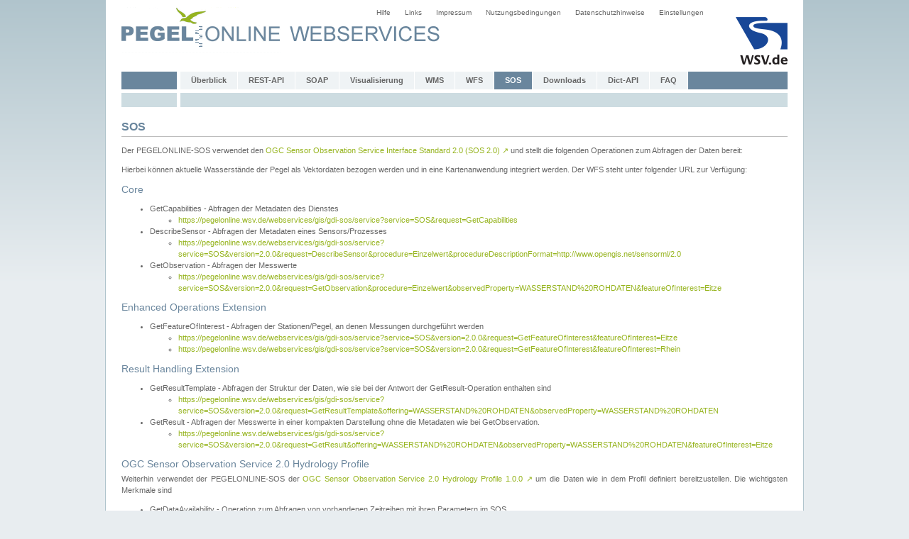

--- FILE ---
content_type: text/html;charset=UTF-8
request_url: https://pegelonline.wsv.de/webservice/guide-sos-api;jsessionid=AA7EAAA2CC07FC2F4F3BEA59F52EB546
body_size: 2847
content:




<!DOCTYPE HTML PUBLIC "-//W3C//DTD HTML 4.01 Transitional//EN" "http://www.w3.org/TR/html4/loose.dtd">
<html>

<head>
	










    
        <meta name="robots" content="all">
    
    


<meta http-equiv="Content-Type" content="text/html; charset=utf-8">
<meta http-equiv="content-language" content="de">
<link rel="stylesheet" href="/css/global.css" type="text/css">
<link rel="stylesheet" href="/css/webservice.css" type="text/css">
<link rel="icon" href="/img/mobil/favicon.png" type="image/png">
<script type="text/javascript" src="/js/jquery.min.js"></script>
<script src="/js/common.js" type="text/javascript"></script>

	<meta name="keywords" content="">
	<meta name="description" content="">
	<meta name="author" content="ITZBund">
	<title>PEGELONLINE</title>
</head>

<body>
<a name="top"></a>
<div id="geruest" class="height_auto">
	








	<a href="/gast/external/redirect?url=http%3A%2F%2Fwww.wsv.de" target="_blank">
		<img class="no_border float_right margin_top14 margin_bottom10" src="/img/wsv_rgb_2x.png" width="73" height="67" alt="WSV">
	</a>
	<div id ="menue2">
		<ul id="navi2">
			<li> <a href="/gast/hilfe;jsessionid=7914EE16856F67ED3CD112BABA356D9B">Hilfe</a> </li>
			<li> <a href="/gast/links;jsessionid=7914EE16856F67ED3CD112BABA356D9B">Links</a> </li>
			<li> <a href="/gast/impressum;jsessionid=7914EE16856F67ED3CD112BABA356D9B">Impressum</a> </li>
			<li> <a href="/gast/nutzungsbedingungen;jsessionid=7914EE16856F67ED3CD112BABA356D9B">Nutzungsbedingungen</a> </li>
			<li> <a href="/gast/datenschutzhinweise;jsessionid=7914EE16856F67ED3CD112BABA356D9B">Datenschutzhinweise</a> </li>
			<li><a href="/gast/einstellungen;jsessionid=7914EE16856F67ED3CD112BABA356D9B">Einstellungen</a></li>
		</ul>
	</div>
	<div class="logoimgmap">
		<map name="logoimgmap">
			<area shape="rect" coords="0,0,226,76" href="/gast/start;jsessionid=7914EE16856F67ED3CD112BABA356D9B" alt="PEGELONLINE">
			<area shape="rect" coords="237,14,450,76" href="/webservice/ueberblick;jsessionid=7914EE16856F67ED3CD112BABA356D9B" alt="PEGELONLINE Webservices">
		</map>

		<img class="pegelonlinegif_ws" src="/img/webservice/pegelonline_webservices.gif" width="449" height="75" alt="PEGELONLINE" usemap="#logoimgmap">
	</div>
<br>
        <div class="clear_both"></div>
<div class="menu"></div><div id ="menue" class="menu_width">
<ul id="navi">
<li> <a  href="/webservice/ueberblick;jsessionid=7914EE16856F67ED3CD112BABA356D9B">Überblick</a> </li>
<li> <a  href="/webservice/guideRestapi;jsessionid=7914EE16856F67ED3CD112BABA356D9B">REST-API</a> </li>
<li> <a  href="/webservice/aktuell;jsessionid=7914EE16856F67ED3CD112BABA356D9B">SOAP</a> </li>
<li> <a  href="/webservice/visualisierung;jsessionid=7914EE16856F67ED3CD112BABA356D9B">Visualisierung</a> </li>
<li> <a  href="/webservice/wmsAktuell;jsessionid=7914EE16856F67ED3CD112BABA356D9B">WMS</a> </li>
<li> <a  href="/webservice/wfsAktuell;jsessionid=7914EE16856F67ED3CD112BABA356D9B">WFS</a> </li>
<li> <a id="aktuell" href="/webservice/guide-sos-api;jsessionid=7914EE16856F67ED3CD112BABA356D9B">SOS</a> </li>
<li> <a  href="/webservice/downloads;jsessionid=7914EE16856F67ED3CD112BABA356D9B">Downloads</a> </li>
<li> <a  href="/webservice/dictAPI;jsessionid=7914EE16856F67ED3CD112BABA356D9B">Dict-API</a> </li>
<li> <a  href="/webservice/faq;jsessionid=7914EE16856F67ED3CD112BABA356D9B">FAQ</a> </li>
</ul>
</div>
<div class="header_div1"></div>
<div id="submenu" class="menu_width">
	<ul id="subnavi">
	
	
	
    
	</ul>
</div>

	<div id="content" class="margin_top5 width_100p">
		<h1>SOS</h1>

		<p>
            Der PEGELONLINE-SOS verwendet den 
<a href="/gast/external/redirect?url=https%3A%2F%2Fportal.ogc.org%2Ffiles%2F%3Fartifact_id%3D47599" class="external-link" target="">OGC Sensor Observation Service Interface Standard 2.0 (SOS 2.0) <span class="external-icon">↗</span></a>

 und stellt die folgenden Operationen zum Abfragen der Daten bereit:
        </p>
		<p>
			Hierbei können aktuelle Wasserstände der Pegel als Vektordaten bezogen werden und in eine Kartenanwendung integriert werden.
			Der WFS steht unter folgender URL zur Verfügung:
		</p>

		<h2>Core</h2>
		<ul>
            <li>GetCapabilities - Abfragen der Metadaten des Dienstes
                <ul>
                    <li><a href="https://pegelonline.wsv.de/webservices/gis/gdi-sos/service?service=SOS&request=GetCapabilities">https://pegelonline.wsv.de/webservices/gis/gdi-sos/service?service=SOS&request=GetCapabilities</a></li>
                </ul>
            </li>
            <li>DescribeSensor - Abfragen der Metadaten eines Sensors/Prozesses
                <ul>
                    <li><a href="https://pegelonline.wsv.de/webservices/gis/gdi-sos/service?service=SOS&version=2.0.0&request=DescribeSensor&procedure=Einzelwert&procedureDescriptionFormat=http://www.opengis.net/sensorml/2.0">https://pegelonline.wsv.de/webservices/gis/gdi-sos/service?service=SOS&version=2.0.0&request=DescribeSensor&procedure=Einzelwert&procedureDescriptionFormat=http://www.opengis.net/sensorml/2.0</a></li>
                </ul>
            </li>
            <li>GetObservation - Abfragen der Messwerte
                <ul>
                    <li><a href="https://pegelonline.wsv.de/webservices/gis/gdi-sos/service?service=SOS&version=2.0.0&request=GetObservation&procedure=Einzelwert&observedProperty=WASSERSTAND%20ROHDATEN&featureOfInterest=Eitze">https://pegelonline.wsv.de/webservices/gis/gdi-sos/service?service=SOS&version=2.0.0&request=GetObservation&procedure=Einzelwert&observedProperty=WASSERSTAND%20ROHDATEN&featureOfInterest=Eitze</a></li>
                </ul>
            </li>
        </ul>

        <h2>Enhanced Operations Extension</h2>
        <ul>
            <li>GetFeatureOfInterest - Abfragen der Stationen/Pegel, an denen Messungen durchgeführt werden
                <ul>
                    <li><a href="https://pegelonline.wsv.de/webservices/gis/gdi-sos/service?service=SOS&version=2.0.0&request=GetFeatureOfInterest&featureOfInterest=Eitze">https://pegelonline.wsv.de/webservices/gis/gdi-sos/service?service=SOS&version=2.0.0&request=GetFeatureOfInterest&featureOfInterest=Eitze</a></li>
                    <li><a href="https://pegelonline.wsv.de/webservices/gis/gdi-sos/service?service=SOS&version=2.0.0&request=GetFeatureOfInterest&featureOfInterest=Rhein">https://pegelonline.wsv.de/webservices/gis/gdi-sos/service?service=SOS&version=2.0.0&request=GetFeatureOfInterest&featureOfInterest=Rhein</a></li>
                </ul>
            </li>
        </ul>

        <h2>Result Handling Extension</h2>
        <ul>
            <li>GetResultTemplate - Abfragen der Struktur der Daten, wie sie bei der Antwort der GetResult-Operation enthalten sind
                <ul>
                    <li><a href="https://pegelonline.wsv.de/webservices/gis/gdi-sos/service?service=SOS&version=2.0.0&request=GetResultTemplate&offering=WASSERSTAND%20ROHDATEN&observedProperty=WASSERSTAND%20ROHDATEN">https://pegelonline.wsv.de/webservices/gis/gdi-sos/service?service=SOS&version=2.0.0&request=GetResultTemplate&offering=WASSERSTAND%20ROHDATEN&observedProperty=WASSERSTAND%20ROHDATEN</a></li>
                </ul>
            </li>
            <li>GetResult - Abfragen der Messwerte in einer kompakten Darstellung ohne die Metadaten wie bei GetObservation.
                <ul>
                    <li><a href="https://pegelonline.wsv.de/webservices/gis/gdi-sos/service?service=SOS&version=2.0.0&request=GetResult&offering=WASSERSTAND%20ROHDATEN&observedProperty=WASSERSTAND%20ROHDATEN&featureOfInterest=Eitze">https://pegelonline.wsv.de/webservices/gis/gdi-sos/service?service=SOS&version=2.0.0&request=GetResult&offering=WASSERSTAND%20ROHDATEN&observedProperty=WASSERSTAND%20ROHDATEN&featureOfInterest=Eitze</a></li>
                </ul>
            </li>
        </ul>

        <h2>OGC Sensor Observation Service 2.0 Hydrology Profile</h2>
        Weiterhin verwendet der PEGELONLINE-SOS der 
<a href="/gast/external/redirect?url=https%3A%2F%2Fdocs.opengeospatial.org%2Fbp%2F14-004r1%2F14-004r1.html" class="external-link" target="">OGC Sensor Observation Service 2.0 Hydrology Profile 1.0.0 <span class="external-icon">↗</span></a>

 um die Daten wie in dem Profil definiert bereitzustellen. Die wichtigsten Merkmale sind
        <ul>
            <li>GetDataAvailability - Operation zum Abfragen von vorhandenen Zeitreihen mit ihren Parametern im SOS.
                <ul>
                    <li><a href="https://pegelonline.wsv.de/webservices/gis/gdi-sos/service?service=SOS&version=2.0.0&request=GetDataAvailability">https://pegelonline.wsv.de/webservices/gis/gdi-sos/service?service=SOS&version=2.0.0&request=GetDataAvailability</a></li>
                </ul>
            </li>
            <li>GetObservation liefert die Messwerte standardmäßig im OGC WaterML 2.0 Format aus (wenn kein <i>responseFormat</i>-Parameter definiert ist)</li>
            <li>GetObservation ohne einen Zeitfilter liefert nur den jeweiligen letzten Wert einer Zeitreihe.</li>
        </ul>

        <h2>INSPIRE Technical Guidance - SOS as download service</h2>
        Der PEGELONLINE-SOS unterstützt die 
<a href="/gast/external/redirect?url=https%3A%2F%2Finspire.ec.europa.eu%2Fid%2Fdocument%2Ftg%2Fdownload-sos" class="external-link" target="">Technical Guidance for implementing download services using the OGC Sensor Observation Service and ISO 19143 Filter Encoding <span class="external-icon">↗</span></a>


        sowie die 
<a href="/gast/external/redirect?url=https%3A%2F%2Finspire.ec.europa.eu%2Fid%2Fdocument%2Ftg%2Fd2.9-o%2526m-swe" class="external-link" target="">Guidelines for the use of Observations & Measurements and Sensor Web Enablement-related standards in INSPIRE <span class="external-icon">↗</span></a>

 zum Enkodieren von Messwerten besonders als Point TimeSeries Observation

        <h2>Unterstützte Encodings</h2>
        <h3>DescribeSensor</h3>
        <ul>
            <li>OGC SensorML 1.0.1</li>
            <li>OGC SensorML 2.0</li>
            <li>OGC WaterML 2.0 - ObservationProcess</li>
        </ul>

        <h3>GetObservation</h3>
        <ul>
            <li>OOGC Observation&Measurement 2.0</li>
            <li>OGC WaterML 2.0</li>
            <li>OGC TimeseriesML 1.0</li>
        </ul>

	</div>
    <div class="clear_both"></div>
</div>
</body>

</html>